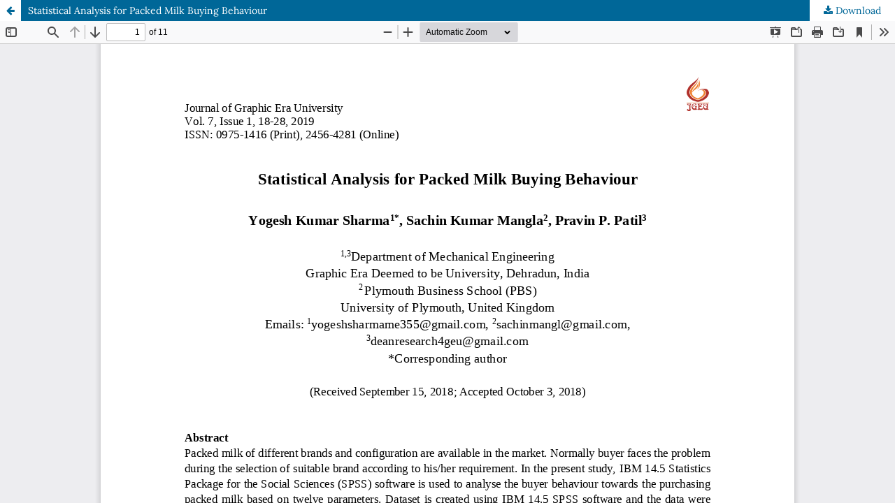

--- FILE ---
content_type: text/html; charset=utf-8
request_url: https://www.journal.riverpublishers.com/index.php/JGEU/article/view/66/97
body_size: 4345
content:
<!DOCTYPE html>
<html lang="en-US" xml:lang="en-US">
<head>
	<meta http-equiv="Content-Type" content="text/html; charset=utf-8" />
	<meta name="viewport" content="width=device-width, initial-scale=1.0">
	<title>View of Statistical Analysis for Packed Milk Buying Behaviour</title>

	
<link rel="icon" href="https://www.journal.riverpublishers.com/public/journals/1/favicon_en_US.png">
<meta name="generator" content="Open Journal Systems 3.3.0.13">
<meta property="og:title" content="Journal of Graphic Era University"/>
<meta property="og:image" content="https://www.journal.riverpublishers.com/public/site/images/riverpub/jgeu-cover.jpg"/>
<meta property="og:url" content="https://journal.riverpublishers.com/index.php/JGEU/" />
<meta property="og:description" content="The Journal of Graphic Era University is a multi-disciplinary journal of applied science, engineering, and technology that publishes high-quality articles/review papers/case studies that demonstrate the interaction between various disciplines such as electronics engineering, mechanical and automobile engineering, petroleum engineering, computer science & engineering, electrical engineering, civil engineering, management, mathematical sciences, space sciences, allied areas, and their applications." />
<meta property="og:author" content="River Publishers"/>
<script src="https://code.jquery.com/jquery-2.1.4.min.js"></script>
<script>
$(document).ready( function() { $("#CallForPapers").load("https://www.riverpublishers.com/special_issue_ojs.php?journal=JGEU"); 
});
</script>
	<link rel="stylesheet" href="https://www.journal.riverpublishers.com/index.php/JGEU/$$$call$$$/page/page/css?name=stylesheet" type="text/css" /><link rel="stylesheet" href="https://www.journal.riverpublishers.com/index.php/JGEU/$$$call$$$/page/page/css?name=font" type="text/css" /><link rel="stylesheet" href="https://www.journal.riverpublishers.com/lib/pkp/styles/fontawesome/fontawesome.css?v=3.3.0.13" type="text/css" /><link rel="stylesheet" href="https://www.journal.riverpublishers.com/public/journals/1/styleSheet.css?d=2023-03-18+19%3A19%3A17" type="text/css" />
	<script src="https://www.journal.riverpublishers.com/lib/pkp/lib/vendor/components/jquery/jquery.min.js?v=3.3.0.13" type="text/javascript"></script><script src="https://www.journal.riverpublishers.com/lib/pkp/lib/vendor/components/jqueryui/jquery-ui.min.js?v=3.3.0.13" type="text/javascript"></script><script src="https://www.journal.riverpublishers.com/plugins/themes/default/js/lib/popper/popper.js?v=3.3.0.13" type="text/javascript"></script><script src="https://www.journal.riverpublishers.com/plugins/themes/default/js/lib/bootstrap/util.js?v=3.3.0.13" type="text/javascript"></script><script src="https://www.journal.riverpublishers.com/plugins/themes/default/js/lib/bootstrap/dropdown.js?v=3.3.0.13" type="text/javascript"></script><script src="https://www.journal.riverpublishers.com/plugins/themes/default/js/main.js?v=3.3.0.13" type="text/javascript"></script>
</head>
<body class="pkp_page_article pkp_op_view">

		<header class="header_view">

		<a href="https://www.journal.riverpublishers.com/index.php/JGEU/article/view/66" class="return">
			<span class="pkp_screen_reader">
									Return to Article Details
							</span>
		</a>

		<a href="https://www.journal.riverpublishers.com/index.php/JGEU/article/view/66" class="title">
			Statistical Analysis for Packed Milk Buying Behaviour
		</a>

		<a href="https://www.journal.riverpublishers.com/index.php/JGEU/article/download/66/97/193" class="download" download>
			<span class="label">
				Download
			</span>
			<span class="pkp_screen_reader">
				Download PDF
			</span>
		</a>

	</header>

	<script type="text/javascript">
		// Creating iframe's src in JS instead of Smarty so that EZProxy-using sites can find our domain in $pdfUrl and do their rewrites on it.
		$(document).ready(function() {
			var urlBase = "https://www.journal.riverpublishers.com/plugins/generic/pdfJsViewer/pdf.js/web/viewer.html?file=";
			var pdfUrl = "https:\/\/www.journal.riverpublishers.com\/index.php\/JGEU\/article\/download\/66\/97\/193";
			$("#pdfCanvasContainer > iframe").attr("src", urlBase + encodeURIComponent(pdfUrl));
		});
	</script>

	<div id="pdfCanvasContainer" class="galley_view">
				<iframe src="" width="100%" height="100%" style="min-height: 500px;" title="PDF of Statistical Analysis for Packed Milk Buying Behaviour" allowfullscreen webkitallowfullscreen></iframe>
	</div>
	
</body>
</html>


--- FILE ---
content_type: text/css;charset=UTF-8
request_url: https://www.journal.riverpublishers.com/index.php/JGEU/$$$call$$$/page/page/css?name=font
body_size: 3887
content:
@font-face{font-family:'Lora';font-style:normal;font-weight:400;src:url('//www.journal.riverpublishers.com/plugins/themes/default/fonts/lora-v16-vietnamese_latin-ext_latin_cyrillic-ext_cyrillic-regular.eot');src:local(''),url('//www.journal.riverpublishers.com/plugins/themes/default/fonts/lora-v16-vietnamese_latin-ext_latin_cyrillic-ext_cyrillic-regular.eot?#iefix') format('embedded-opentype'),url('//www.journal.riverpublishers.com/plugins/themes/default/fonts/lora-v16-vietnamese_latin-ext_latin_cyrillic-ext_cyrillic-regular.woff2') format('woff2'),url('//www.journal.riverpublishers.com/plugins/themes/default/fonts/lora-v16-vietnamese_latin-ext_latin_cyrillic-ext_cyrillic-regular.woff') format('woff'),url('//www.journal.riverpublishers.com/plugins/themes/default/fonts/lora-v16-vietnamese_latin-ext_latin_cyrillic-ext_cyrillic-regular.ttf') format('truetype'),url('//www.journal.riverpublishers.com/plugins/themes/default/fonts/lora-v16-vietnamese_latin-ext_latin_cyrillic-ext_cyrillic-regular.svg#Lora') format('svg');font-display:swap}@font-face{font-family:'Lora';font-style:normal;font-weight:700;src:url('//www.journal.riverpublishers.com/plugins/themes/default/fonts/lora-v16-vietnamese_latin-ext_latin_cyrillic-ext_cyrillic-700.eot');src:local(''),url('//www.journal.riverpublishers.com/plugins/themes/default/fonts/lora-v16-vietnamese_latin-ext_latin_cyrillic-ext_cyrillic-700.eot?#iefix') format('embedded-opentype'),url('//www.journal.riverpublishers.com/plugins/themes/default/fonts/lora-v16-vietnamese_latin-ext_latin_cyrillic-ext_cyrillic-700.woff2') format('woff2'),url('//www.journal.riverpublishers.com/plugins/themes/default/fonts/lora-v16-vietnamese_latin-ext_latin_cyrillic-ext_cyrillic-700.woff') format('woff'),url('//www.journal.riverpublishers.com/plugins/themes/default/fonts/lora-v16-vietnamese_latin-ext_latin_cyrillic-ext_cyrillic-700.ttf') format('truetype'),url('//www.journal.riverpublishers.com/plugins/themes/default/fonts/lora-v16-vietnamese_latin-ext_latin_cyrillic-ext_cyrillic-700.svg#Lora') format('svg');font-display:swap}@font-face{font-family:'Lora';font-style:italic;font-weight:400;src:url('//www.journal.riverpublishers.com/plugins/themes/default/fonts/lora-v16-vietnamese_latin-ext_latin_cyrillic-ext_cyrillic-italic.eot');src:local(''),url('//www.journal.riverpublishers.com/plugins/themes/default/fonts/lora-v16-vietnamese_latin-ext_latin_cyrillic-ext_cyrillic-italic.eot?#iefix') format('embedded-opentype'),url('//www.journal.riverpublishers.com/plugins/themes/default/fonts/lora-v16-vietnamese_latin-ext_latin_cyrillic-ext_cyrillic-italic.woff2') format('woff2'),url('//www.journal.riverpublishers.com/plugins/themes/default/fonts/lora-v16-vietnamese_latin-ext_latin_cyrillic-ext_cyrillic-italic.woff') format('woff'),url('//www.journal.riverpublishers.com/plugins/themes/default/fonts/lora-v16-vietnamese_latin-ext_latin_cyrillic-ext_cyrillic-italic.ttf') format('truetype'),url('//www.journal.riverpublishers.com/plugins/themes/default/fonts/lora-v16-vietnamese_latin-ext_latin_cyrillic-ext_cyrillic-italic.svg#Lora') format('svg');font-display:swap}@font-face{font-family:'Lora';font-style:italic;font-weight:700;src:url('//www.journal.riverpublishers.com/plugins/themes/default/fonts/lora-v16-vietnamese_latin-ext_latin_cyrillic-ext_cyrillic-700italic.eot');src:local(''),url('//www.journal.riverpublishers.com/plugins/themes/default/fonts/lora-v16-vietnamese_latin-ext_latin_cyrillic-ext_cyrillic-700italic.eot?#iefix') format('embedded-opentype'),url('//www.journal.riverpublishers.com/plugins/themes/default/fonts/lora-v16-vietnamese_latin-ext_latin_cyrillic-ext_cyrillic-700italic.woff2') format('woff2'),url('//www.journal.riverpublishers.com/plugins/themes/default/fonts/lora-v16-vietnamese_latin-ext_latin_cyrillic-ext_cyrillic-700italic.woff') format('woff'),url('//www.journal.riverpublishers.com/plugins/themes/default/fonts/lora-v16-vietnamese_latin-ext_latin_cyrillic-ext_cyrillic-700italic.ttf') format('truetype'),url('//www.journal.riverpublishers.com/plugins/themes/default/fonts/lora-v16-vietnamese_latin-ext_latin_cyrillic-ext_cyrillic-700italic.svg#Lora') format('svg');font-display:swap}

--- FILE ---
content_type: text/css
request_url: https://www.journal.riverpublishers.com/public/journals/1/styleSheet.css?d=2023-03-18+19%3A19%3A17
body_size: -135
content:
/* Default CSS */
/* Generated by the CoffeeCup HTML Editor - www.coffeecup.com */

.pkp_brand_footer {
display: none;
}